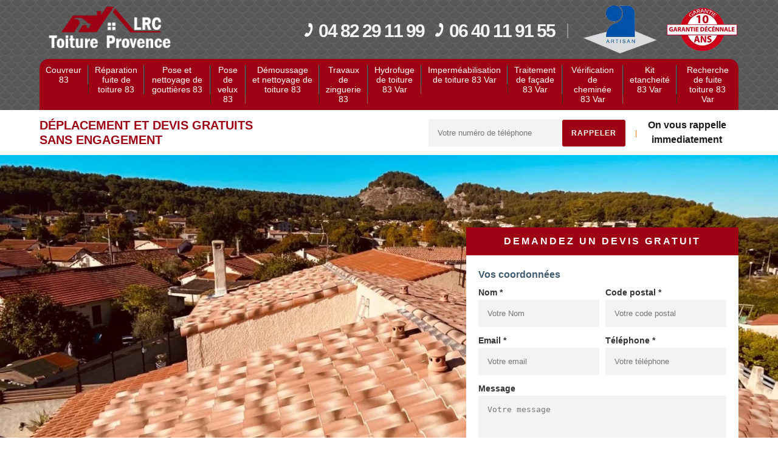

--- FILE ---
content_type: text/html; charset=UTF-8
request_url: https://www.travaux-toiture-83.fr/artisan-couvreur-la-seyne-sur-mer-83500
body_size: 6015
content:
<!DOCTYPE html><html dir="ltr" lang="fr-FR"><head><meta charset="UTF-8" /><meta name=viewport content="width=device-width, initial-scale=1.0, minimum-scale=1.0 maximum-scale=1.0"><meta http-equiv="content-type" content="text/html; charset=UTF-8" ><title>Couvreur à La Seyne Sur Mer 83500 tél: 04.82.29.11.99</title><meta name="description" content="Artisan couvreur à La Seyne Sur Mer 83500, de père en fils depuis plus de 70 ans nous intervenons sur l'ensemble de vos travaux de couverture dans le Var devis gratuit"><link rel="canonical" href="https://www.travaux-toiture-83.fr/artisan-couvreur-la-seyne-sur-mer-83500" /><link rel="shortcut icon" href="/skins/default/images/p/favicon.ico" type="image/x-icon"><link rel="icon" href="/skins/default/images/p/favicon.ico" type="image/x-icon"><link href="/skins/default/css/style.css?v=20251212" rel="stylesheet" type="text/css"/><link rel="preconnect" href="https://www.googletagmanager.com"><link rel="preconnect" href="https://nominatim.openstreetmap.org"><script type="application/ld+json">{
    "@context": "http://schema.org",
    "@type": "LocalBusiness",
    "name": "LRC Toiture",
    "url": "https://www.travaux-toiture-83.fr",
    "telephone": "04 82 29 11 99",
    "mobile": "06 40 11 91 55",
    "email": "lamberger.levi@icloud.com",
    "address": {
        "@type": "PostalAddress",
        "streetAddress": "471 avenue de Madrid zone activit\u00e9 du parc de Signes ",
        "addressLocality": "Signes",
        "postalCode": "83870",
        "addressCountry": "FR"
    }
}</script></head><body class="Desktop ville"><header class="navbar"><div id="top"><div class="container"><a href="/" title="logo-Couvreur-83-lrc-toiture" class="logo"><img loading="lazy" src="/skins/default/images/p/Logo-lrc-toiture.png" alt="Couvreur-lrc-toiture"/></a><div class="right-btn"><div class="tel-top"><a href="tel:0482291199"><span class="tel"><svg version="1.1" xmlns="http://www.w3.org/2000/svg" width="25" height="32" viewBox="0 0 25 32"><path xmlns="http://www.w3.org/2000/svg" d="M25.167 22.142c0 0.643-0.286 1.895-0.554 2.485-0.375 0.876-1.376 1.448-2.181 1.895-1.055 0.572-2.127 0.912-3.325 0.912-1.662 0-3.164-0.679-4.683-1.233-1.090-0.393-2.145-0.876-3.128-1.484-3.039-1.877-6.703-5.541-8.58-8.58-0.608-0.983-1.090-2.038-1.484-3.128-0.554-1.519-1.233-3.021-1.233-4.683 0-1.198 0.34-2.27 0.912-3.325 0.447-0.804 1.019-1.805 1.895-2.181 0.59-0.268 1.841-0.554 2.485-0.554 0.125 0 0.25 0 0.375 0.054 0.375 0.125 0.769 1.001 0.947 1.358 0.572 1.019 1.126 2.056 1.716 3.057 0.286 0.465 0.822 1.037 0.822 1.591 0 1.090-3.235 2.681-3.235 3.646 0 0.483 0.447 1.108 0.697 1.537 1.805 3.253 4.058 5.505 7.311 7.311 0.429 0.25 1.055 0.697 1.537 0.697 0.965 0 2.556-3.235 3.646-3.235 0.554 0 1.126 0.536 1.591 0.822 1.001 0.59 2.038 1.144 3.057 1.716 0.358 0.179 1.233 0.572 1.358 0.947 0.054 0.125 0.054 0.25 0.054 0.375z"></path></svg> 04 82 29 11 99</span></a><a href="tel:0640119155"><span class="tel"><svg version="1.1" xmlns="http://www.w3.org/2000/svg" width="25" height="32" viewBox="0 0 25 32"><path xmlns="http://www.w3.org/2000/svg" d="M25.167 22.142c0 0.643-0.286 1.895-0.554 2.485-0.375 0.876-1.376 1.448-2.181 1.895-1.055 0.572-2.127 0.912-3.325 0.912-1.662 0-3.164-0.679-4.683-1.233-1.090-0.393-2.145-0.876-3.128-1.484-3.039-1.877-6.703-5.541-8.58-8.58-0.608-0.983-1.090-2.038-1.484-3.128-0.554-1.519-1.233-3.021-1.233-4.683 0-1.198 0.34-2.27 0.912-3.325 0.447-0.804 1.019-1.805 1.895-2.181 0.59-0.268 1.841-0.554 2.485-0.554 0.125 0 0.25 0 0.375 0.054 0.375 0.125 0.769 1.001 0.947 1.358 0.572 1.019 1.126 2.056 1.716 3.057 0.286 0.465 0.822 1.037 0.822 1.591 0 1.090-3.235 2.681-3.235 3.646 0 0.483 0.447 1.108 0.697 1.537 1.805 3.253 4.058 5.505 7.311 7.311 0.429 0.25 1.055 0.697 1.537 0.697 0.965 0 2.556-3.235 3.646-3.235 0.554 0 1.126 0.536 1.591 0.822 1.001 0.59 2.038 1.144 3.057 1.716 0.358 0.179 1.233 0.572 1.358 0.947 0.054 0.125 0.054 0.25 0.054 0.375z"></path></svg> 06 40 11 91 55</span></a></div><div class="logo-top"><img loading="lazy" src="/skins/default/images/img/logo_artisan.webp" alt="Artisan"><img loading="lazy" src="/skins/default/images/img/decennale.webp" alt="Garantie decennale" id="gdecennale"></div></div></div></div><div id="middle"><div class="container"><nav class="nav"><ul class="nav-list"><li class="nav-item"><a href="/">Couvreur 83</a></li><li class="nav-item"><a href="reparation-fuite-toiture-var-83">Réparation fuite de toiture 83</a></li><li class="nav-item"><a href="installation-nettoyage-gouttieres-var-83">Pose et nettoyage de gouttières 83</a></li><li class="nav-item"><a href="installation-pose-velux-var-83">Pose de velux 83 </a></li><li class="nav-item"><a href="demoussage-nettoyage-toiture-var-83">Démoussage et nettoyage de toiture 83</a></li><li class="nav-item"><a href="travaux-zinguerie-var-83">Travaux de zinguerie 83</a></li><li class="nav-item"><a href="hydrofuge-toiture-var-83">Hydrofuge de toiture 83 Var</a></li><li class="nav-item"><a href="impermeabilisation-toiture-var-83">Imperméabilisation de toiture 83 Var</a></li><li class="nav-item"><a href="traitement-facade-var-83">Traitement de façade 83 Var</a></li><li class="nav-item"><a href="verification-cheminee-var-83">Vérification de cheminée 83 Var</a></li><li class="nav-item"><a href="kit-etancheite-var-83">Kit etancheité 83 Var</a></li><li class="nav-item"><a href="recherche-fuite-toiture-var-83">Recherche de fuite toiture 83 Var</a></li></ul></nav></div></div><div class="bot"><div class="container"><div class="row"><div class="col-md-6"><p class="devis-deplacement">Déplacement  et devis gratuits <br>sans engagement</p></div><div class="col-md-6 mr"><form action="/message.php" method="post" id="rappel_immediat"><input type="text" name="mail" id="mail2" value="" style=""><input type="hidden" name="type" value="rappel"><input type="text" name="numtel" required="" placeholder="Votre numéro de téléphone" class="input-form"><input type="submit" name="OK" value="rappeler" class="btn btn-contact"></form><p class="rappel-titre">On vous rappelle immediatement</p></div></div></div></div></header><main><div class="wrapper"><div class="banner" style="background: url('/skins/default/images/p/couvreur-83.webp');"><div class="container"><div class="text-slider"><div class="header-btn"><a href="/realisations" class="btn-rea">nos realisations</a><a href="/contact" class="btn-rea">contact</a></div><div class="right-devis">
    <div class="h3">Demandez un devis gratuit</div>
    <form action="/message.php" method="post" id="contact-form">
        <input type="text" name="mail" id="mail" value="">
        <legend class="legend">Vos coordonnées</legend>
        <div class="inline-block">
            <div>
                <label>Nom *</label>
                <input type="text" name="nom" class="input-form" placeholder="Votre Nom" required>
            </div>
            <div>
                <label>Code postal *</label>
                <input type="text" name="cp" class="input-form" placeholder="Votre code postal" required>
            </div>
        </div>
        <div class="inline-block">
            <div>
                <label>Email *</label>
                <input type="text" name="email" class="input-form" placeholder="Votre email" required>
            </div>
            <div>
                <label>Téléphone *</label>
                <input type="text" name="telephone" class="input-form" placeholder="Votre téléphone" required>
            </div>
        </div>
        <label>Message</label>
        <textarea name="message" class="input-form" placeholder="Votre message" required></textarea>
        <div class="footer-form clearfix">
            <span>(*) Champs obligatoire</span>
            <input type="submit" value="Valider" class="btn btn-contact">
        </div>
    </form>
</div></div></div></div></div><div class="contenu"><div class="container"><div class="Block Block0"><div class="ImgLeft"><img loading="lazy" loading="lazy" src="/photos/694178-couvreur-lrc-toiture-1.jpg" alt="couvreur"></div><div class="article-block"><h1>Couvreur La Seyne Sur Mer 83500 avec garantie décénnale </h1><h2>Couvreur LRC Toiture : des réalisations sur mesure</h2><p>L’entreprise de couvreur LRC Toiture à La Seyne Sur Mer fournit des prestations toiture de qualité dans tout le 83500. Couvreur à La Seyne Sur Mer effectue un travail bien soigné et veille à respecter les délais d’exécution du chantier. Vous pouvez demander conseil à couvreur 83500, si besoin est. Quelle que soit la nature de votre projet toiture, couvreur à La Seyne Sur Mer peut s’en charger. Lors de chaque intervention, couvreur à La Seyne Sur Mer  travaille dans un total respect des règlementations en vigueur ainsi que des normes de sécurité. Comptez sur couvreur LRC Toiture pour répondre à vos demandes en toiture à La Seyne Sur Mer.</p></div></div><div class="Block Block1"><div class="ImgFull"><img loading="lazy" loading="lazy" src="/photos/694178-couvreur-lrc-toiture-2.jpg" alt="couvreur "></div><div class="article-block"><h2>Pose de velux 83500</h2><p>Couvreur à La Seyne Sur Mer est doté du savoir-faire et de l’équipement nécessaire pour rendre vos combles lumineux et agréable à vivre. L’entreprise de couvreur LRC Toiture sise à La Seyne Sur Mer dispose d’artisans qualifiés pour la pose de vos velux en neuf comme en rénovation. Couvreur à La Seyne Sur Mer sélectionne les plus grandes marques du secteur de la fenêtre de toit et vous assure ainsi une qualité d'isolation de finition et une longévité à toute épreuve. Qui de mieux que votre couvreur zingueur à La Seyne Sur Mer pour installer votre fenêtre de toit dans tout le 83500. </p></div></div><div class="Block Block2"><div class="ImgFull"><img loading="lazy" loading="lazy" src="/photos/694178-couvreur-lrc-toiture-3.jpg" alt="couvreur "></div><div class="article-block"><h2>Les travaux d'isolation pour les toits des maisons à La Seyne Sur Mer</h2><p>Les travaux que les propriétaires des maisons doivent effectuer peuvent consister à l'isolation de la toiture. En fait, il est nécessaire de faire des travaux d'isolation thermique. Dans ce cas, des matériaux isolants sous la toiture sont à mettre en place pour l'amélioration de l'efficacité énergétique et pour la réduction des pertes de chaleur. Des travaux d'isolation acoustique sont aussi à effectuer. LRC Toiture est un artisan couvreur qui peut s'occuper des opérations et il établit un devis gratuit et sans engagement.
</p></div></div><div class="Block Block3"><div class="ImgFull"><img loading="lazy" loading="lazy" src="/photos/694178-couvreur-lrc-toiture-4.jpg" alt="couvreur "></div><div class="article-block"><h2>Les travaux de rénovation de la toiture à La Seyne Sur Mer dans le 83500 et ses environs </h2><p>Les structures qui subissent continuellement les nombreuses agressions issues des intempéries peuvent présenter des dégradations. C'est notamment le cas des toits des maisons. Ainsi, il est nécessaire de faire des travaux de rénovation. Ces interventions sont à faire si les réparations ne peuvent apporter des solutions. LRC Toiture est un artisan couvreur qui peut effectuer les opérations. Il établit un devis qui est totalement gratuit et sans engagement. Pour les renseignements complémentaires, il suffit de le téléphoner directement.
</p></div></div><div class="Block Block4"><div class="ImgFull"><img loading="lazy" loading="lazy" src="/photos/694178-couvreur-lrc-toiture-5.jpg" alt="couvreur "></div><div class="article-block"><h2>Rénovation toiture à La Seyne Sur Mer</h2><p>En tant que couvreur professionnel, l’entreprise de toiture LRC Toiture à La Seyne Sur Mer se spécialise également en rénovation de couverture. N’hésitez pas à contacter couvreur 83500 si vous prévoyez de rénover votre toit, qu’il s’agisse de rénovation partielle ou de rénovation complète. Couvreur à La Seyne Sur Mer réalisera un diagnostic de l’état de votre toit pour voir s’il faut renforcer ou remplacer vos revêtements et les éléments de votre toit. Couvreur à La Seyne Sur Mer et toute son équipe dans le 83500 peuvent intervenir sur toutes sortes de bâtiment pour fournir leurs prestations rénovation toiture de qualité.</p></div></div><div class="Block Block5"><div class="ImgFull"><img loading="lazy" loading="lazy" src="/photos/694178-couvreur-lrc-toiture-6.jpg" alt="couvreur "></div><div class="article-block"><h2>Travaux de zinguerie à La Seyne Sur Mer</h2><p>Artisan LRC Toiture à La Seyne Sur Mer est un couvreur zingueur dynamique de plusieurs années d'expérience en travaux de zinguerie. Son expérience lui permet de vous proposer des conseils avisés afin de vous apporter un travail sur mesure. Quel que soit l'envergure de votre projet, zingueur à La Seyne Sur Mer garantit un résultat soigné qui répondra au mieux à vos goûts tout en mettant en valeur vos zingueries par un choix de matériaux original et adéquat. Zingueur à La Seyne Sur Mer est en mesure de s’attaquer à toutes les tailles de chantier, du plus petit au plus impressionnant. </p></div></div><div class="Block Block6"><div class="ImgFull"><img loading="lazy" loading="lazy" src="/photos/694178-couvreur-lrc-toiture-7.jpg" alt="couvreur "></div><div class="article-block"><h2>Réfection toiture à La Seyne Sur Mer</h2><p>La réfection de toit est un service que l’entreprise de couvreur LRC Toiture à La Seyne Sur Mer vous propose. En effet, si une simple réparation ne suffit pas pour remédier à vos problèmes de toit, couvreur à La Seyne Sur Mer se met à votre profit pour refaire totalement ou partiellement votre toiture. Afin d’assurer l’étanchéité de votre toiture, couvreur 83500 se chargera de la réfection de vos isolants de toit ainsi que de vos matériaux de couverture en effectuant l’installation de ceux-ci. Les interventions de couvreur à La Seyne Sur Mer se font dans les règles de l’art.</p></div></div><div class="Block Block7"><div class="ImgFull"><img loading="lazy" loading="lazy" src="/photos/694178-couvreur-lrc-toiture-8.jpg" alt="couvreur "></div><div class="article-block"><h2>Isolation toitures à La Seyne Sur Mer</h2><p>Couvreur à La Seyne Sur Mer dispose de techniciens qualifiés à même de mettre en place une excellente isolation afin que vous bénéficiiez d’une température agréable toute l’année. Les techniques d'isolation de votre habitation par couvreur à La Seyne Sur Mer seront différentes selon que les combles sont perdus aménageables ou habitables. Spécialiste de la toiture, l’entreprise de toiture LRC Toiture à La Seyne Sur Mer intervient également dans les travaux d’isolation de toit et des combles dans le 83500. En plus de vous garantir un confort thermique en été comme en hiver, l’isolation permet aussi de faire de l’économie d’énergie.</p></div></div><div class="Block Block8"><div class="ImgFull"><img loading="lazy" loading="lazy" src="/photos/694178-couvreur-lrc-toiture-9.jpg" alt="couvreur "></div><div class="article-block"><h2>Couvreur LRC Toiture : l’expert en toiture à La Seyne Sur Mer</h2><p>Compter sur l’entreprise de toiture LRC Toiture à La Seyne Sur Mer si vous êtes en quête d’un bon couvreur près de chez vous. Couvreur à La Seyne Sur Mer peut répondre à vos attentes et à vos besoins en réalisant des travaux toiture sur mesure. Toutes les prestations de couvreur à La Seyne Sur Mer sont adressées aux particuliers et aux professionnels dans tout le 83500 et ses environs. Les travaux réalisés par le soin de couvreur LRC Toiture se font dans les règles de l’art. En tant que professionnel, couvreur à La Seyne Sur Mer peut intervenir sur n’importe quel type de toit.</p></div></div><div class="Block Block9"><div class="ImgFull"><img loading="lazy" loading="lazy" src="/photos/694178-couvreur-lrc-toiture-10.jpg" alt="couvreur "></div><div class="article-block"><h2>Artisan LRC Toiture : une équipe de couvreur passionné</h2><p>Pour réaliser vos travaux toiture dans le 83500, l’entreprise LRC Toiture à La Seyne Sur Mer met à votre profit les compétences et le savoir-faire de ses artisans couvreurs. Les couvreurs chez artisan à La Seyne Sur Mer sont de vrais spécialistes qui effectuent leurs tâches avec passion. Ils sont en mesure de s’adapter à toutes les situations, qu’il s’agisse de gros ou de petits travaux de toiture. Couvreur à La Seyne Sur Mer respecte les normes de sécurité lors de ses interventions. Il applique les bonnes méthodes et s’évertue à fournir des prestations de qualité ainsi que des résultats fiables. </p></div></div></div></div><div id="temoignages"><div class="container"><div class="h3"><span>Les avis clients</span>Ils ont fait le bon choix pourquoi pas vous ?</div><div class="slider_block_"></div><div class="btn_avis"><a href="/temoignages" target="_blank" class="btn-custom btn-avis">Lire nos avis</a></div></div></div><div class="partenaires"><div class="container"><p class="titre-part">Nos partenaires</p><div class="logo-part"><img loading="lazy" src="/skins/default/images/logo-velux.webp" alt="logo velux"><img loading="lazy" src="/skins/default/images/logo-riviere.webp" alt="logo riviere"><img loading="lazy" src="/skins/default/images/chausson.webp" alt="chausson"><img loading="lazy" src="/skins/default/images/union-materiaux.webp" alt="union des matériaux"><img loading="lazy" src="/skins/default/images/plateforme-batiment.webp" alt="La plateforme bâtiment"><img loading="lazy" src="/skins/default/images/point-p.webp" alt="point P"><img loading="lazy" src="/skins/default/images/sika.webp" alt="sika"></div></div></div><div class="realisation"><div class="container"><div class="mainleft Services"><div class="Titre"><b>Autres services</b></div><div class="Liens"><a href="/traitement-facade-la-seyne-sur-mer-83500">Traitement de façade La Seyne Sur Mer 83500</a><a href="/impermeabilisation-toiture-la-seyne-sur-mer-83500">Imperméabilisation de toiture La Seyne Sur Mer 83500</a><a href="/hydrofuge-toiture-la-seyne-sur-mer-83500">Hydrofuge de toiture La Seyne Sur Mer 83500</a><a href="/reparation-fuite-toiture-la-seyne-sur-mer-83500">Réparation fuite de toiture La Seyne Sur Mer 83500</a><a href="/installation-nettoyage-gouttieres-la-seyne-sur-mer-83500">Pose et nettoyage de gouttières La Seyne Sur Mer 83500</a><a href="/installation-pose-velux-la-seyne-sur-mer-83500">Pose de velux La Seyne Sur Mer 83500</a><a href="/demoussage-nettoyage-toiture-la-seyne-sur-mer-83500">Démoussage et nettoyage de toiture La Seyne Sur Mer 83500</a><a href="/travaux-zinguerie-la-seyne-sur-mer-83500">Travaux de zinguerie La Seyne Sur Mer 83500</a><a href="/recherche-fuite-toiture-la-seyne-sur-mer-83500">Recherche de fuite toiture La Seyne Sur Mer 83500</a><a href="/kit-etancheite-la-seyne-sur-mer-83500">Kit etancheité La Seyne Sur Mer 83500</a><a href="/verification-cheminee-la-seyne-sur-mer-83500">Vérification de cheminée La Seyne Sur Mer 83500</a></div></div></div></div></div></div></main><footer class="footer"><div class="container"><p class="copyright">© 2025 - 2026 LRC Toiture &nbsp;|&nbsp;<a href="/mentions-legales">Mentions légales</a></p></div></footer></body>
<script src="/js/jquery-3.6.0.min.js"></script>
<script src="/js/scripts.js"></script>
<script src="/skins/default/js/slick.min.js"></script>


<script type="text/javascript">		
	var Support = 'Desktop';
	$(document).ready(function(){
						initAnalytics('_');
						// Js lancés une fois la page chargée
			
			//Menu
			$('.nav-mobile').click(function(){ $('.nav-list').toggle(); });
			$('.logo-part').slick({
		        arrows:false,
		        dots: false,
		        speed: 1000,
		        slidesToShow: 5,
		        slidesToScroll: 1,
		        autoplay: true,
		        autoplaySpeed: 4000,
		        pauseOnHover:false,
		        variableWidth: true,
		        responsive: [
		          {
		            breakpoint: 500,
		            settings: {
		              slidesToShow: 1,
		              dots: false,
		            }
		          }
		        ]
		     });

			$('#slider').slick({
				dots:false,
				infinite:true,
				autoplaySpeed:4000,
				speed:500,
				fade:true,
				cssEase:'linear',
				arrows:false,
				autoplay:true,
				pauseOnHover: false,
			});
			$('.slider_block_').slick({
            speed: 800,
            slidesToShow: 3,
            slidesToScroll: 1,
            autoplay: true,
            autoplaySpeed: 3000,
            adaptiveHeight:true,
            responsive: [
                {
                  breakpoint: 991,
                  settings: {
                    slidesToShow: 2
                  }
                },
                {
                  breakpoint: 767,
                  settings: {
                    slidesToShow: 1
                  }
                }
            ]
        });

	});
</script>
</html>


--- FILE ---
content_type: text/html; charset=UTF-8
request_url: https://www.travaux-toiture-83.fr/ajax.php
body_size: 119
content:
{"code_google_tags":"","code_analytics":"UA-132376244-32","RGPD":null,"dbg":["Erreur  n'est pas reconnu."]}

--- FILE ---
content_type: text/css
request_url: https://www.travaux-toiture-83.fr/skins/default/css/style.css?v=20251212
body_size: 8496
content:

/* Slick style */
.slick-slider         { position:relative; display:block; -moz-box-sizing:border-box; box-sizing:border-box; -webkit-user-select:none; -moz-user-select:none; -ms-user-select:none; user-select:none; -webkit-touch-callout:none; -khtml-user-select:none; -ms-touch-action:pan-y; touch-action:pan-y; -webkit-tap-highlight-color:transparent;}
.slick-list           { position:relative; display:block; overflow:hidden; margin:0; padding:0;}
.slick-list:focus       { outline:none;}
.slick-list.dragging      { cursor:pointer; cursor:hand;}
.slick-slider .slick-track,
.slick-slider .slick-list   { -webkit-transform:translate3d(0 0,0); -moz-transform:translate3d(0,0,0); -ms-transform:translate3d(0,0,0); -o-transform:translate3d(0,0,0); transform:translate3d(0,0,0);}
.slick-track          { position:relative; top:0; left:0; display:block;}
.slick-track:before, 
.slick-track:after        { display:table; content: '';}
.slick-track:after        { clear:both;}
.slick-loading .slick-track   { visibility:hidden;}
.slick-slide          { display:none; float:left; height:100%; min-height:1px;}
[dir='rtl'] .slick-slide    { float:right;}
.slick-slide img        { display:block;}
.slick-slide.slick-loading img  { display:none;}
.slick-slide.dragging img   { pointer-events:none;}
.slick-initialized .slick-slide { display:block;}
.slick-loading .slick-slide   { visibility:hidden;}
.slick-vertical .slick-slide  { display:block; height:auto; border:1px solid transparent;}

.slick-dots           { width:100%; height:15px; position:relative; bottom:0; left:0; text-align:center; padding:0; margin: 0 line-height:0; z-index:50;}
.slick-dots li        { display:inline-block; height:15px; margin:0 10px;}
.slick-dots button    { display:block; width:14px; height:14px; text-indent:-9999px; background:none; padding:0; border:1px solid #bbb; cursor:pointer; background: #fff; }
.slick-active button  { background:#3d3c3f; border-color:#3d3c3f;}

.slick-prev         { width:40px; height:70px; background:url(images/arrow-left.svg) 100% 50% no-repeat; position:absolute; left:0; top:50%; z-index:50; cursor:pointer; text-indent:-9999px; border:0; padding:0; margin-top:-35px;}
.slick-next         { width:50px; height:70px; background:url(images/arrow-right.svg) 0 50% no-repeat; position:absolute; right:0; top:50%; z-index:50; cursor:pointer; text-indent:-9999px; border:0; padding:0; margin-top:-35px;}
/* End slick style */


/** ============================================= **/
               /*styles*/
/** ============================================= **/
* {
  -webkit-box-sizing: border-box;
    -moz-box-sizing: border-box;
          box-sizing: border-box;
}
*:before,
*:after {
  -webkit-box-sizing: border-box;
    -moz-box-sizing: border-box;
          box-sizing: border-box;
}
html {
  -webkit-text-size-adjust: 100%;
      -ms-text-size-adjust: 100%;
}
body {
  
  font-weight: 400;
  font-size: 16px;
  line-height: 150%;
  color: #333;
  background-color: #fff;
  margin: 0;
  font-family: sans-serif;
}
body:after {
  content:'';
  height: 100%;
  top: 0;
  width: 100%;
  z-index: -1;
}
a,
a:hover,
a:focus {
  text-decoration: none;
}
a:hover,
a:focus {
  /*opacity: .8;*/
}
a:focus,
button:focus {
  outline: 0 !important;
}
img {
  vertical-align: middle;
  border: 0;
  max-width: 100%;
}
b,
strong{
  font-weight: 800;
}
h1,
h2,
h3,
.h3 {
	font-weight: bold;
  line-height: 100%;
  color: #000;
}
h1{
  font-size: 30px;
}
h2{
  font-size: 24px;
}
.Mobile h2{
  font-size: 24px;
}
.container {
  padding-right: 10px;
  padding-left: 10px;
  margin-right: auto;
  margin-left: auto;
  position: relative;
}
.container{
  max-width: 1170px;
}
.row {
  margin-right: -10px;
  margin-left: -10px;
}
.clearfix:before,
.clearfix:after,
.container:before,
.container:after,
.row:before,
.row:after {
  display: table;
  content: "";
}
.clearfix:after,
.container:after,
.row:after {
  clear: both;
}

.col-sm-1, .col-md-1, .col-sm-2, .col-md-2, .col-sm-3, .col-md-3, .col-sm-4, .col-md-4, .col-sm-5, .col-md-5, .col-sm-6, .col-md-6, .col-sm-7, .col-md-7, .col-sm-8, .col-md-8, .col-sm-9, .col-md-9, .col-sm-10, .col-md-10, .col-sm-11, .col-md-11, .col-sm-12, .col-md-12 {
  position: relative;
  min-height: 1px;
  padding-right: 10px;
  padding-left: 10px;
}
@media (min-width: 768px) {
  .col-sm-1, .col-sm-2, .col-sm-3, .col-sm-4, .col-sm-5, .col-sm-6, .col-sm-7, .col-sm-8, .col-sm-9, .col-sm-10, .col-sm-11, .col-sm-12 {
    float: left;
  }
  .col-sm-12 {
    width: 100%;
  }
  .col-sm-11 {
    width: 91.66666667%;
  }
  .col-sm-10 {
    width: 83.33333333%;
  }
  .col-sm-9 {
    width: 75%;
  }
  .col-sm-8 {
    width: 66.66666667%;
  }
  .col-sm-7 {
    width: 58.33333333%;
  }
  .col-sm-6 {
    width: 50%;
  }
  .col-sm-5 {
    width: 41.66666667%;
  }
  .col-sm-4 {
    width: 33.33333333%;
  }
  .col-sm-3 {
    width: 25%;
  }
  .col-sm-2 {
    width: 16.66666667%;
  }
  .col-sm-1 {
    width: 8.33333333%;
  }
  .col-sm-pull-12 {
    right: 100%;
  }
  .col-sm-pull-11 {
    right: 91.66666667%;
  }
  .col-sm-pull-10 {
    right: 83.33333333%;
  }
  .col-sm-pull-9 {
    right: 75%;
  }
  .col-sm-pull-8 {
    right: 66.66666667%;
  }
  .col-sm-pull-7 {
    right: 58.33333333%;
  }
  .col-sm-pull-6 {
    right: 50%;
  }
  .col-sm-pull-5 {
    right: 41.66666667%;
  }
  .col-sm-pull-4 {
    right: 33.33333333%;
  }
  .col-sm-pull-3 {
    right: 25%;
  }
  .col-sm-pull-2 {
    right: 16.66666667%;
  }
  .col-sm-pull-1 {
    right: 8.33333333%;
  }
  .col-sm-pull-0 {
    right: auto;
  }
  .col-sm-push-12 {
    left: 100%;
  }
  .col-sm-push-11 {
    left: 91.66666667%;
  }
  .col-sm-push-10 {
    left: 83.33333333%;
  }
  .col-sm-push-9 {
    left: 75%;
  }
  .col-sm-push-8 {
    left: 66.66666667%;
  }
  .col-sm-push-7 {
    left: 58.33333333%;
  }
  .col-sm-push-6 {
    left: 50%;
  }
  .col-sm-push-5 {
    left: 41.66666667%;
  }
  .col-sm-push-4 {
    left: 33.33333333%;
  }
  .col-sm-push-3 {
    left: 25%;
  }
  .col-sm-push-2 {
    left: 16.66666667%;
  }
  .col-sm-push-1 {
    left: 8.33333333%;
  }
  .col-sm-push-0 {
    left: auto;
  }
  .col-sm-offset-12 {
    margin-left: 100%;
  }
  .col-sm-offset-11 {
    margin-left: 91.66666667%;
  }
  .col-sm-offset-10 {
    margin-left: 83.33333333%;
  }
  .col-sm-offset-9 {
    margin-left: 75%;
  }
  .col-sm-offset-8 {
    margin-left: 66.66666667%;
  }
  .col-sm-offset-7 {
    margin-left: 58.33333333%;
  }
  .col-sm-offset-6 {
    margin-left: 50%;
  }
  .col-sm-offset-5 {
    margin-left: 41.66666667%;
  }
  .col-sm-offset-4 {
    margin-left: 33.33333333%;
  }
  .col-sm-offset-3 {
    margin-left: 25%;
  }
  .col-sm-offset-2 {
    margin-left: 16.66666667%;
  }
  .col-sm-offset-1 {
    margin-left: 8.33333333%;
  }
  .col-sm-offset-0 {
    margin-left: 0;
  }
}
@media (min-width: 992px) {
  .col-md-1, .col-md-2, .col-md-3, .col-md-4, .col-md-5, .col-md-6, .col-md-7, .col-md-8, .col-md-9, .col-md-10, .col-md-11, .col-md-12 {
    float: left;
  }
  .col-md-12 {
    width: 100%;
  }
  .col-md-11 {
    width: 91.66666667%;
  }
  .col-md-10 {
    width: 83.33333333%;
  }
  .col-md-9 {
    width: 75%;
  }
  .col-md-8 {
    width: 66.66666667%;
  }
  .col-md-7 {
    width: 58.33333333%;
  }
  .col-md-6 {
    width: 50%;
  }
  .col-md-5 {
    width: 41.66666667%;
  }
  .col-md-4 {
    width: 33.33333333%;
  }
  .col-md-3 {
    width: 25%;
  }
  .col-md-2 {
    width: 16.66666667%;
  }
  .col-md-1 {
    width: 8.33333333%;
  }
  .col-md-pull-12 {
    right: 100%;
  }
  .col-md-pull-11 {
    right: 91.66666667%;
  }
  .col-md-pull-10 {
    right: 83.33333333%;
  }
  .col-md-pull-9 {
    right: 75%;
  }
  .col-md-pull-8 {
    right: 66.66666667%;
  }
  .col-md-pull-7 {
    right: 58.33333333%;
  }
  .col-md-pull-6 {
    right: 50%;
  }
  .col-md-pull-5 {
    right: 41.66666667%;
  }
  .col-md-pull-4 {
    right: 33.33333333%;
  }
  .col-md-pull-3 {
    right: 25%;
  }
  .col-md-pull-2 {
    right: 16.66666667%;
  }
  .col-md-pull-1 {
    right: 8.33333333%;
  }
  .col-md-pull-0 {
    right: auto;
  }
  .col-md-push-12 {
    left: 100%;
  }
  .col-md-push-11 {
    left: 91.66666667%;
  }
  .col-md-push-10 {
    left: 83.33333333%;
  }
  .col-md-push-9 {
    left: 75%;
  }
  .col-md-push-8 {
    left: 66.66666667%;
  }
  .col-md-push-7 {
    left: 58.33333333%;
  }
  .col-md-push-6 {
    left: 50%;
  }
  .col-md-push-5 {
    left: 41.66666667%;
  }
  .col-md-push-4 {
    left: 33.33333333%;
  }
  .col-md-push-3 {
    left: 25%;
  }
  .col-md-push-2 {
    left: 16.66666667%;
  }
  .col-md-push-1 {
    left: 8.33333333%;
  }
  .col-md-push-0 {
    left: auto;
  }
  .col-md-offset-12 {
    margin-left: 100%;
  }
  .col-md-offset-11 {
    margin-left: 91.66666667%;
  }
  .col-md-offset-10 {
    margin-left: 83.33333333%;
  }
  .col-md-offset-9 {
    margin-left: 75%;
  }
  .col-md-offset-8 {
    margin-left: 66.66666667%;
  }
  .col-md-offset-7 {
    margin-left: 58.33333333%;
  }
  .col-md-offset-6 {
    margin-left: 50%;
  }
  .col-md-offset-5 {
    margin-left: 41.66666667%;
  }
  .col-md-offset-4 {
    margin-left: 33.33333333%;
  }
  .col-md-offset-3 {
    margin-left: 25%;
  }
  .col-md-offset-2 {
    margin-left: 16.66666667%;
  }
  .col-md-offset-1 {
    margin-left: 8.33333333%;
  }
  .col-md-offset-0 {
    margin-left: 0;
  }
}
/* Header */
#top,
#middle {
  background-color: #696868;
  position: relative;
}
.Mobile #top,
.Tablet #top {
  position: fixed;
  z-index: 999;
  width: 100%;
  top: 0;
  left: 0;
}
.Mobile.temoignages #top {
  position: relative;
}
#top:before,
#middle:before {
	content: "";
  background-image: url(../images/img/black-scales.png);
  top:0;
  position: absolute;
  height: 100%;
  left: 0;
  opacity: .7;
  width: 100%;
}
.navbar {
    text-align: center;
}
.logo{
    color: white;
    float: left;
    text-align: left;
    text-transform: uppercase;
    font-size: 14px;
    letter-spacing: 4px;
    margin-top: 5px;
    padding: 0 10px;
}
.logo img {
    height: 82px;
    width: 213px;
    object-fit: contain;
}
.Mobile .logo,
.Tablet .logo{
  padding-left: 5px;
  position: relative;
  margin-bottom: 15px;
  z-index: 1000 !important;
}
.logo span{
    font-size: 36px;
    text-transform: uppercase;
    font-weight: 300;
    display: block;
    margin-bottom: 5px;
    letter-spacing: normal;
}
.logo em{
    font-style: normal;
    font-weight: 800;
    color: #79acd2;
    letter-spacing: -3px;
}
.right-btn {
  float: right;
  margin-top: 5px;
}
.right-btn .btn {
  padding: 10px 35px !important;
  font-size: 14px !important;
  margin: 0;
  margin-left: 10px;
}
.logo-top img {
    max-width: 100%;
    width: 120px;
    margin-left: 15px;
    height: 87px;
    object-fit: contain;
}
.Mobile .logo-top,
.Tablet .logo-top{
  background: #d0e2ef;
  padding: 1rem 0;
  padding-left: 0;
  display: block;
  text-align: center;
}
.Mobile .logo-top img,
.Tablet .logo-top img{
  margin:0 15px;
}
.Mobile .right-btn,
.Tablet .right-btn {
    float: none;
    text-align: center;
    margin: 15px -10px 0;
    clear: both;
    background: #9d0113;
}
.Tablet .right-btn .btn{
  padding: 10px 13px !important;
}
.Mobile .right-btn .btn {
  padding: 10px !important;
  margin: 0 5px;
  width: 47%;
  vertical-align: middle;
}

.tel-top, .logo-top {
  display: inline-block;
  vertical-align: middle;
}
.tel-top{
  border-right: 2px solid #949393;
  margin-top: 5px;
  padding-right: 20px;
}
.tel-top svg {
  display: inline-block;
    fill: white;
    vertical-align: middle;
    width: 20px;
    height: 24px;
    margin-top: -9px;
    transform: rotate(245deg);
}
.Mobile .tel-top,
.Tablet .tel-top{
  border-right:none;
  padding-bottom: 15px;
  margin-top: 15px;
  padding-right: 0;
}
.Mobile .tel-top a,
.Tablet .tel-top a {
    color: #fff;
    font-weight: 700;
    font-size: 20px;
    margin: 15px 7px;
}
.logo-top{
  padding-left: 10px;
}
.tel {
  font-size: 30px;
  display: inline-block;
  vertical-align: middle;
  margin-left: 15px;
  letter-spacing: -2px;
  font-weight: bold;
  color: #f3f3f3;
}
.tel .icon {
  margin-right: 10px;
  font-weight: 300 !important;
  font-size: 26px;
}

.Mobile .tel-top .icon,
.Tablet .tel-top .icon {
  margin-right: 10px;
}

/* Navigation */
.bot {
  text-align: left;
}
.Mobile .bot,
.Tablet .bot{
  display: none;
}
.btn {
  border: 2px solid #000;
  padding: 15px 35px;
  display: inline-block;
  margin: 0 15px;
  font-size: 18px;
  text-transform: uppercase;
  letter-spacing: 1px;
}
.nav {
  margin-top: 5px;
  background: #9d0113;
  border-radius: 15px 15px 0 0;
}
.nav-list {
  margin: 0;
  padding-left: 0;
  list-style: none;
  display: flex;
}
.nav-item {
  display: table-cell;
  margin: 10px 0;
}
.nav-item > a {
  color: white;
  font-size: 14px;
  padding: 0 10px;
  text-align: center;
  display: block;
  line-height: 120%;
  border-right: 1px solid #6f6e6e;
  border-left: 1px solid #2b2929;
}
.nav-item:hover a {
    opacity: .7;
}
.nav-item.active a {
    opacity: .7;
}
.nav-item:first-child > a {
  border-left: none;
}
.nav-item:last-child > a {
  border-right: none;
}

/* Mobile navigation */
.nav-mobile {
	display:none; /* Hide from browsers that don't support media queries */
	cursor:pointer;
	position:absolute;
	top:15px;
	right:15px;
	background:#3D3D3B url(../images/bars.png) no-repeat center center;
	background-size:33px;
	height:50px;
	width:50px;
}
/* Mobile navigation, clickable area for revealing <ul> */
.nav-click {
	position:absolute;
	top:0;
	right:0;
	display:none;
	border-left:1px solid #8B2870;
	height:49px;
	width:50px;
	cursor:pointer;
}
.nav-click i {
	display:block;
	height:48px;
	width:48px;
	background:url(../img/drop.svg) no-repeat center center;
	background-size:20px;
}
.nav-click:hover {
	background-color:#6E1656;
}
.nav-rotate {
	-webkit-transform:rotate(180deg);
	-moz-transform:rotate(180deg);
	-ms-transform:rotate(180deg);
	-o-transform:rotate(180deg);
	transform:rotate(180deg);
}

@media only screen and (min-width: 320px) and (max-width: 991px) {
	.nav-mobile {
    display:block;
	}
	.nav {
		width:100%;
    margin: 0;
    position: absolute;
    right: 0;
    z-index: 20;
    border-radius: 0;
	}
	.nav-list {
		display:none;
	}
	.nav-item {
		width:100%;
		float:none;
    display: block;
	}
	.nav-item > a {
		padding:5px 0;
    border-right: none;
	}
	.nav-click {
		display:block;
	}
	.nav-mobile-open {
		border-radius:5px 5px 0 0;
		-webkit-border-radius:5px 5px 0 0;
		-moz-border-radius:5px 5px 0 0;
	}
	.nav-item:hover .nav-submenu {
		display:none;
	}
	.nav-submenu {
		position:static;
		width:100%;
	}
}

/* Rappel */
.rappel-titre {
  border: 1px solid #fff;
  color: #1b1b1b;
  padding: 5px 10px;
  width: 30%;
  font-weight: 800;
  margin: 7px 0;
  margin-left: 3%;
  position: relative;
  text-align: center;
}
.rappel-titre:before {
  content:"";
  background: url('../images/img/arrow-vert.png') no-repeat left center;
  height: 37px;
  position: absolute;;
  left: -8px;
  top: 13px;
  width: 8px;
}
.rappel-titre, 
#rappel_immediat {
  display: inline-block;
  vertical-align: middle;
}
.mr{
  text-align: right
}
.devis-deplacement {
    color: #9d0113;
    text-transform: uppercase;
    font-weight: 800;
    margin: 13px 0 0;
    font-size: 20px;
}

/* Contenu */
.contenu {
    background: #f9f9f9;
    padding: 3rem 0;
}
.Mobile .contenu,
.Tablet .contenu{
  padding-top: 0;
}
.article-wImg{
  border: 1px solid #f1f1f1;
  background: white;
  padding: 0 20px 20px;
  padding-left: 50%;
  position: relative;
}
.article-wImg:before{
  content: "";
  background: url('../images/img/img-4.jpg') no-repeat center;
  background-size: cover;
	position: absolute;
	left: 0;
	height: 100%;
	width: 360px;
}
.article-wImg p,
.article-nImg p {
	margin-bottom: 0;
}
.article-wImg h1{
  padding-top: 25px;
  margin-top: 0;
}
.article-nImg{
  background: white;
  border: 1px solid #f1f1f1;
  padding: 20px;
}
.article-nImg h2{
  margin-top: 0;
  color: #79acd2;
}
.spacer{
  margin-top: 20px;
}
.bloc-2 {
  border: 1px solid #f1f1f1;
  background: white;
  padding: 20px;
}
.salle-de-bain .bloc-2,
.rehaussement  .bloc-3{
  border: none;
  background: transparent;
  padding: 20px;
}

.bloc-2 .block-travaux .desc {
  position: absolute;
    left: -155px;
    background: rgba(245, 122, 26, .9);
    padding: 20px;
    font-size: 14px;
    color: #fff;
    top: 25px;
}

.bloc-2 .block-travaux .desc h3 {
  color: #fff; font-size: 22px;
}

.bloc1 .content .titre {
  text-align: center;
}

.bloc1 .img {
  background: url(../images/img/salle-de-bains.jpg) no-repeat center;
  height: 400px; 
}

.lavabos-et-eviers .img {
  background: url(../images/visuel/lavabos-eviers.jpg) no-repeat center;
  background-size: cover;
}

.baignoires .img {
  background: url(../images/visuel/baignoires.jpg) no-repeat center;
  background-size: cover;
}

.receveurs-douche .img {
  background: url(../images/visuel/receveur-douche.jpg) no-repeat center;
  background-size: cover;
}

.wc-toilettes .img {
  background: url(../images/visuel/wc-toilettes.jpg) no-repeat center;
  background-size: cover;
}
.ventilations .img {
  background: url(../images/visuel/ventilateur-salle-de-bain.jpg) no-repeat center;
  background-size: cover;
}
.electricite .img {
  background: url(../images/visuel/electricite-generale.jpg) no-repeat center;
  background-size: cover;
}
.chauffage-plomberie .img {
  background: url(../images/visuel/chauffage.jpg) no-repeat center;
  background-size: cover;
}
.peintures .img {
  background: url(../images/visuel/peintures.jpg) no-repeat center;
  background-size: cover;
}
.plaque-platres-carreaux .img {
  background: url(../images/visuel/carreaux-de-platre.jpg) no-repeat center;
  background-size: cover;
}
.carrelage .img {
  background: url(../images/visuel/carrelage.jpg) no-repeat center;
  background-size: cover;
}
.enduits .img {
  background: url(../images/visuel/enduits.jpg) no-repeat center;
  background-size: cover;
}

.bloc1 .white { position: relative; background-color: #fff; }

.bloc1 .texte { padding: 15px 20px; }

.big-titre {
  text-align: center;
}
.big-titre h2 {
  margin-bottom: 30px; text-transform: uppercase;
}
.big-titre h2::before { content: ""; background-color: #79acd2; width: 75px; height: 3px; display: block; margin: 0 auto 15px; }
.texte  {
  font-size: 14px;
}

.sousTitre p {
  margin: -20px auto 40px; text-align: center; color: #777; max-width: 800px; font-size: 15px;
}

.img-middle {
  height: 330px;
  background: url('../images/img/salle-de-bains.jpg') no-repeat center; background-size: cover;
  margin: 1em 0;
}

.rehaussement .img-middle {
  height: 520px;
  background: url(../images/img/rehauss-img1.jpg) no-repeat center;);
background-size: cover;
}

.al-left { text-align: left; }
.al-right { text-align: right; }

.slideServ .inn { margin: 0 10px; }

.visuel  {
  position: relative;
  padding: 15px;
  background: #fff; color: #777;
  min-height: 190px; margin-bottom: 30px; text-align: center; transition: all .5s ease;
}

.visuel:hover { -webkit-box-shadow: 0px 3px 25px 0px rgba(0,0,0,0.2); -moz-box-shadow: 0px 3px 25px 0px rgba(0,0,0,0.2); box-shadow: 0px 3px 25px 0px rgba(0,0,0,0.2); }

.visuel h3 { color: #000; text-transform: uppercase; line-height: 22px; margin: 25px 0 15px; }
.visuel h3::after { content: ""; background-color: #79acd2; width: 35px; height: 3px; display: block; margin: 5px auto 0; }
.visuel h3+p { font-size: 13px; line-height: 20px; height: 80px; overflow: hidden; margin: 0 0 30px; }
.visuel p    { margin: 0; }
.visuel a { color: #fff; transition: all .5s ease; display: block; width: 50px; height: 50px; background-color: #79acd2; text-indent: -9999px; font-size: 0; margin: auto; position: absolute; left: 0; right: 0; bottom: -25px; }
.visuel a::before { content: "+"; position: absolute; top: 12px; left: 0; right: 0; font-size: 35px; color: #fff; text-indent: initial; }
.visuel a:hover  { background-color: #3d3c3f; }

.visuel::before {
  content: ""; position: relative; top: 0; left: 0; width: 100%; height: 225px; display: block; background-size: cover !important;
}

.salle-de-bain .visuel.item1::before { background: url('../images/visuel/lavabos-eviers.jpg') no-repeat center; }
.salle-de-bain .visuel.item2::before { background: url('../images/visuel/baignoires.jpg') no-repeat center; }
.salle-de-bain .visuel.item3::before { background: url('../images/visuel/receveur-douche.jpg') no-repeat center; }
.salle-de-bain .visuel.item4::before { background: url('../images/visuel/wc-toilettes.jpg') no-repeat center; }
.salle-de-bain .visuel.item5::before { background: url('../images/visuel/ventilateur-salle-de-bain.jpg') no-repeat center; }
.salle-de-bain .visuel.item6::before { background: url('../images/visuel/electricite-generale.jpg') no-repeat center; }
.salle-de-bain .visuel.item7::before { background: url('../images/visuel/chauffage.jpg') no-repeat center; }
.salle-de-bain .visuel.item11::before { background: url('../images/visuel/carreaux-de-platre.jpg') no-repeat center; }
.salle-de-bain .visuel.item8::before { background: url('../images/visuel/peintures.jpg') no-repeat center; }
.salle-de-bain .visuel.item9::before { background: url('../images/visuel/carrelage.jpg') no-repeat center; }
.salle-de-bain .visuel.item10::before { background: url('../images/visuel/enduits.jpg') no-repeat center; }

.rehaussement .visuel.item1::before { background: url('../images/visuel/beton-parpaings.jpg') no-repeat center; }
.rehaussement .visuel.item2::before { background: url('../images/visuel/beton-cellulaire.jpg') no-repeat center; }
.rehaussement .visuel.item3::before { background: url('../images/visuel/brique-alveolaires.jpg') no-repeat center; }
.rehaussement .visuel.item4::before { background: url('../images/visuel/ceinture-arase.jpg') no-repeat center; }
.rehaussement .visuel.item5::before { background: url('../images/visuel/bois-charpente.jpg') no-repeat center; }
.rehaussement .visuel.item6::before { background: url('../images/visuel/couverture-toiture.jpg') no-repeat center; }
.rehaussement .visuel.item7::before { background: url('../images/visuel/isoler-interieur.jpg') no-repeat center; }
.rehaussement .visuel.item8::before { background: url('../images/visuel/isolation-exterieur.jpg') no-repeat center; }
.rehaussement .visuel.item9::before { background: url('../images/visuel/quantite-lumiere.jpg') no-repeat center; }

.block-travaux .bloc-img {
  background: url('../images/img/salle-de-bain-beige.jpg') no-repeat center;
  height: 400px; background-size: cover;
}

.rehaussement .bloc-img {
  background: url(../images/img/rehauss-img2.jpg) no-repeat center ;
  height: 400px; background-size: cover;
}

.rehaussement.bloc-img {
  background: url('../images/img/rehauss-img2.jpg') no-repeat center;
  height: 400px; background-size: cover;
}

.rehaussement .bloc-img { height: 450px; }

.block-travaux .etape h4 {
  text-transform: uppercase;
  color: #ffff;
  margin: 0;
  background: #3d3c3f;
  padding: 5px 14px;
  position: relative;
}
.block-travaux .etape h4::before {
  content: "+"; display: block; color: #fff; position: absolute; top: 4px; right: 14px; font-size: 24px;
}

.block-travaux .etape h4.active::before {
  content: "-"; top: 3px; font-size: 30px;
}

.block-travaux .etape p {
  font-size: 14px;
  margin: 0 0 0;
  height: 0;
  opacity: 0;
  overflow: hidden;
  transition: all .5s ease;
  padding: 7px;
}

.block-travaux .etape h4.active{
  background-color: #79acd2;
}

.block-travaux .etape h4.active+p {
  height: auto;
  opacity: 1;
  transition: all .5s ease;
}

/* Banner */
.banner {
    background-repeat: no-repeat !important;
    background-size: cover !important;
    background-position: center !important;
    height: 688px;
    text-align: center;
    position: relative;
}
.Mobile .banner,
.Tablet .banner{
  padding-bottom: 3rem;
  height: 420px;
}
#slider               { width:100%; height:690px; position:relative; z-index:45;}

#slider .slick-list   { width:100%; height:100%;}
#slider .slick-track  { width:100%; height:100%;}

.salle-de-bain .banner1 {
  background-image: url('../images/img/bg-salle-de-bain.jpg');
  background-size: cover;
}

.rehaussement .banner1 {
  background-image: url('../images/img/bg-rehausse1.jpg');
  background-size: cover;
}

.salle-de-bain .banner2 {
  background-image: url('../images/img/bg-salle-de-bain4.jpg');
  background-size: cover;
}

.rehaussement .banner2 {
  background-image: url('../images/img/bg-rehausse2.jpg');
  background-size: cover;
}

.salle-de-bain .banner3 {
  background-image: url('../images/img/bg-salle-de-bain5.jpg');
  background-size: cover;
}

.rehaussement .banner3 {
  background-image: url('../images/img/bg-rehausse3.jpg');
  background-size: cover;
}

.banner .container,
#slider .container {
  display: table;
  height: 100%;
  width: 100%;
}
.text-slider {
  display: table-cell;
  vertical-align: middle;
  position: relative;
}
a.btn-rea {
    background: #9d0113;
    color: #fff;
    font-size: 26px;
    text-transform: uppercase;
    padding: 10px 15px;
}
.Mobile a.btn-rea,
.Tablet a.btn-rea {
    background: #9d0113;
    color: #fff;
    font-size: 26px;
    text-transform: uppercase;
    padding: 10px 15px;
}
.accroche {
  float: left;
  background: rgba(117, 117, 117, 0.79);
  text-align: center;
  max-width: 460px;
  color: white;
  font-weight: 800;
  font-size: 36px;
  line-height: 120%;
  padding: 20px;
  margin-top: 5rem;
  border-radius: 25px 0;
}
.Mobile .accroche,
.Tablet .accroche{
  margin-top: 8rem;
}
.accroche h1{
  color: white;
  font-weight: 800;
  font-size: 36px;
  line-height: 120%;
  text-transform: uppercase;
  
}
.Mobile .accroche h1,
.Tablet .accroche h1{
  font-size: 24px;
}
.right-devis {
  float: right;
}
.Mobile .right-devis,
.Tablet .right-devis{
  float: none;
}
.right-devis .h3 {
  background: #9d0113;
  margin: 0;
  padding: 15px;
  color: white;
  text-transform: uppercase;
  letter-spacing: 3px;
}
#mail,
#mail2{
  display: none;
}
#contact-form {
    background: white;
    padding: 20px;
    text-align: left;
}
@media(min-width:768px){
  .inline-block > div {
      float: left;
      width: 50%;
  }
}
.legend{
  padding: 0;
  margin-bottom: 5px;
  font-weight: bold;
  color: #405b70;
}
#contact-form label{
  font-weight: 800;
  font-size: 14px;
    display: block;
}
.inline-block {
    margin-bottom: 10px;
}
.inline-block:after {
    content: "";
    display: table;
    clear: both;
}
@media(min-width:768px){
  .inline-block > div:first-child {
    padding-right: 5px
  }
  .inline-block > div:last-child {
    padding-left: 5px
  }
}
.input-form {
    display: block;
    width: 100%;
    padding: 15px;
    background: #f3f3f3;
    border: none;
}
#rappel_immediat .input-form{
  display: inline-block;
  width: 220px;
}
textarea.input-form{
  height: 90px;
  margin-bottom: 15px;
}
.btn-contact {
    margin: 0;
    background: #9d0113;
    color: white;
    border: none;
    font-size: 16px;
    cursor: pointer;
    border-radius: 3px;
}
#rappel_immediat .btn-contact{
  padding: 15px;
  font-weight: 800;
  font-size: 12px;
  background: #9d0113;
}
.footer-form span{
  margin-top: 14px;
  display: inline-block;
  font-size: 14px;
  color: #405b70;
}
.footer-form .btn-contact{
  float: right;
}

/* Réalisation */
.realisation {
  background-color: #f5f5f5;
  background-image: url("../images/img/french-stucco.webp");
  padding: 2rem 0 3rem;
}
.block-rea h2 {
  text-align: center;
  text-transform: uppercase;
  font-size: 30px;
}
.item-rea {
  border: 2px solid #fff;
  padding: 5px;
}
.Block {
  display: inline-block;
  width: 50%;
  vertical-align: top;
  margin: 30px 0 0;
  padding: 0 15px;
}
.Mobile .Block,
.Tablet .Block{
  width:100%;
}
.ImgFull {
  height: 250px;
  overflow: hidden;
}
.Mobile .ImgFull,
.Tablet .ImgFull{
  height: inherit;
}
.article-block {
  background: white;
  padding: 20px;
}
.article-block h2 {
  margin-top: -45px;
  background: white;
  position: relative;
  padding: 10px 20px 0;
  border: 1px solid #ddd;
  border-bottom: 0;
}
.Mobile .article-block h2,
.Tablet .article-block h2{
  margin-top: 0;
  padding: 0;
  border: none;
}
.article-block p {
  margin-bottom: 0;
  text-align: justify;
}
.Block.Block0 {
  display: flex;
  background: white;
  border: 1px solid #eee;
  width: 100%;
  padding: 0;
}
.Mobile .Block.Block0,
.Tablet .Block.Block0 {
  display: block;
}
.Block.Block0 .ImgLeft, 
.Block.Block0 .article-block {
  display: inline-block;
  vertical-align: middle;
  width: 50%;
}
.Mobile .Block.Block0 .ImgLeft, 
.Mobile .Block.Block0 .article-block,
.Tablet .Block.Block0 .ImgLeft, 
.Tablet .Block.Block0 .article-block {
  width: 100%;
}
.Block.Block0 .article-block h2 {
  margin-top: 0;
  border:none;
  padding: 0;
}

.Titre{
  text-align: center;
  margin-top: -48px;
}
.Mobile .Titre,
.Tablet .Titre{
  margin-bottom: 25px;
}
.Titre b {
  background: #9d0113;
  color: #fff;
  opacity: 1 !important;
  display: inline-block;
  padding: 22px 44px !important;
  text-transform: uppercase;
  font-size: 25px !important;
  min-width: 350px !important;
  position: relative;
}
.Mobile .Titre b,
.Tablet .Titre b{
  font-size: 18px !important;
  min-width: 250px !important;
}
.Titre b:before,
.Titre b:after {
  content: "";
  position: absolute;
  top: 0;
  width: 0;
  height: 0;
  border-top: 16px solid transparent;
  border-bottom: 0 solid transparent;
}
.Titre b:before {
  left: -23px;
  border-right: 23px solid #cdcdcd;
}
.Titre b:after {
  right: -23px;
  border-left: 23px solid #cdcdcd;
}
.Desktop .Liens {
  -webkit-column-count: 4; /* Chrome, Safari, Opera */
    -moz-column-count: 4; /* Firefox */
    column-count: 4;
  margin: 25px auto 0;
  font-size: 14px;
}
.Liens a {
    line-height: 130%;
    color: #000;
    display: block;
    position: relative;
    margin: 15px 0;
    padding-left: 20px;
}
.Mobile .Liens a{
  margin: 0;
  padding: 14px 0;
  text-align: center;
}
.Tablet .Liens {
    -webkit-column-count: 2;
    -moz-column-count: 2;
    column-count: 2;
    margin: 25px auto 0;
    font-size: 14px;
}
.Liens a:before{
  content: "◆";
  float: left;
  position: absolute;
  left: 0;
  color: #9d0113;
}
.Mobile .Liens a:before{
  display: none;
}
.Liens a:hover, 
.Liens a:hover:before {
    text-decoration: none;
    color: #9d0113;
}


/* Fooeter */
.footer {
  background: #9d0113;
  color: white;
  text-align: center;
}
.copyright a {
    color: #fff;
}
.partenaires {
  margin: 1em 0 3em;
  text-align: center;
}
.Mobile .partenaires,
.Tablet .partenaires {
  margin: 0 0 3em;
}
.logo-part img {
    width: 230px !important;
    margin: 0 10px;
    height: 83px;
    object-fit: contain;
}
.titre-part {
  text-align: center;
    font-size: 30px;
    font-weight: 600;
    color: #000;
    margin-bottom: 40px;
}

.swipebox {
    display: flex;
    align-items: center;
    justify-content: center;
    height: 250px;
    overflow: hidden;
    margin: 15px 0;
    border: 1px solid #ddd;
}
.Mobile .swipebox,
.Tablet .swipebox {
    height: inherit;
}

.Mobile #swipebox-close,
.Tablet #swipebox-close {
    right: 35%;
    width: 30px;
    height: 30px;
    background-position: 5px 2px;
    transform: translateX(-50%);
}

b.titre-album {
    display: block;    
    color: #000;    
    font-size: 1.5rem;    
    margin-bottom: 1.5rem;
    margin-top: 2rem;
}
.Mobile b.titre-album,
.Tablet b.titre-album {
    margin-top: 12rem;
}
/**
404
*/
.blog_pageIntrouvable {
    background: #ffffff;
    position: fixed;
    height: 100%;
    width: 100%;
    font-size: 18px;
    z-index: 200000 !important;
    text-align: center;
    top: 0;
}
.blog_pageIntrouvable .d-flex {
    display: -ms-flexbox!important;
    display: flex!important;
    -ms-flex-pack: center!important;
    justify-content: center!important;
    -ms-flex-align: center!important;
    align-items: center!important;
}
.blog_pageIntrouvable span {
  color: #000000;
}

.blog_pageIntrouvable > div {
  height: 100%;
}
.blog_pageIntrouvable h1 {
    font-size: 200px;
    color: #9d0113;
    margin: 0;
}
.blog_pageIntrouvable p {
    font-size: 36px;
    line-height: 100%;
    margin-top: -21px;
    text-transform: uppercase;
    letter-spacing: 10px;
    color: #000000;
}
.blog_pageIntrouvable a {
    color: #9d0113;
}
.blog_pageIntrouvable a:hover {
    text-decoration: underline;
}
@media(max-width: 767px) {
  .blog_pageIntrouvable {
    font-size: 14px;
  }
  .blog_pageIntrouvable a {
      display: block;
  }
  .blog_pageIntrouvable p {
      font-size: 17px;
      letter-spacing: 5px;
      margin-top: -10px;
  }
  .blog_pageIntrouvable h1 {
    font-size: 100px;
  }
}
div#Messages {
    text-align: center;
    background-color: #000;    
    padding: 10px;
    width: 100%;
    z-index: 999999;
    position: fixed;
    top: 0;
    left: 0;
}

div#Messages p {
    margin: 0;
    color: #fff;     
    font-size: 20px;
}
.Tablet div#Messages p,
.Mobile div#Messages p {
    font-size:14px;
}


/*
Avis
*/
#temoignages {
    padding: 60px 0;
    background-color: #9d0113;
    position: relative;
    z-index: 0;
}
#temoignages .h3 {
    color: white;
    margin-bottom: 2rem;
    font-size: 30px;
    text-align: center;
}
#temoignages .h3 span  {
    display: block;
    font-size: 20px;
    font-weight: 600;
    color: white;
    margin-bottom: 1rem;
}
.Mobile #temoignages .h3,
.Tablet #temoignages .h3 {
    font-size: 1.2rem;
}
.Mobile #temoignages .h3 span,
.Tablet #temoignages .h3 span {
    font-size: 17px;
}
.Mobile .slider_block_,
.Tablet .slider_block_ {
    margin: 0 30px;
}
.avis-slider {
     background-color: white; 
    border-radius: 5px;
    padding: 20px;
     margin: 15px; 
    font-size: 12px;
    line-height: 150%;
    height: 200px;
    width: calc(100% - 30px) !important;
}
.avis-slider p {
    display: -webkit-box;
    -webkit-line-clamp: 3;
    -webkit-box-orient: vertical;
    text-overflow: ellipsis;
    overflow: hidden;
    margin-bottom: 0;
}
.googleAvis_ {
    text-align: center;
}
.noteAvis_ {
    margin-bottom: 1rem;
}
.noteAvis_ span {
    margin-right: 5px;
    font-weight: bold;
    color: black;
    font-size: 14px;
    display: inline-block;
    vertical-align: middle;
}

.infos_client {
    margin-bottom: 1rem;
    position: relative;
}
.infos_client::after {
    content: "";
    background-image: url(../images/img/icon_google.webp);
    background-size: contain;
    background-repeat: no-repeat;
    background-position: center;
    position: absolute;
    right: 0;
    top: 0;
    width: 18px;
    height: 18px;
}
.infos_client img {
    margin-right: 10px;
}
.infos_client {
    display: flex;
    align-items: center;
    padding-right: 20px;
}
.infos_client span {
    font-weight: bold;
    color: black;
}
.infos_client span em {
    display: block;
    font-style: normal;
    font-weight: normal;
    color: #54595f;
}
.btn_avis {
    text-align: center;
}
.btn_avis a.btn-custom.btn-reserver {
    display: inline-block;
    position: static;
    padding: 10px 35px;
}
.avis > i {
  background: url('../images/rating-sprit.webp') no-repeat;
  display: inline-block;
  height: 23px;
  width: 120px;
  margin-right: 15px;
}
.avis-0 {
  background-position: 0 0 !important;
}
.avis-1 {
  background-position: 0 -25px !important;
}
.avis-2 {
  background-position: 0 -50px !important;
}
.avis-3 {
  background-position: 0 -75px !important;
}
.avis-4 {
  background-position: 0 -100px !important;
}
.avis-5 {
  background-position: 0 -125px !important;
}
.avis-6 {
  background-position: 0 -150px !important;
}
.avis-7 {
  background-position: 0 -175px !important;
}
.avis-8 {
  background-position: 0 -200px !important;
}
.avis-9 {
  background-position: 0 -225px !important;
}
.avis-10 {
  background-position: 0 -250px !important;
}
#temoignages .slick-arrow {
    text-indent: -9999px;
    background-color: transparent;
    background-repeat: no-repeat;
    background-position: center;
    background-size: 15px;
    border: 0;
    width: 60px;
    height: 60px;
    top: 50%;
    position: absolute;
    cursor: pointer;
    transform: translateY(-50%);
    -webkit-transition: all .3s ease;
    -moz-transition: all .3s ease;
    transition: all .3s ease;
    z-index: 90;
}
#temoignages .slick-arrow:hover,
#temoignages .slick-arrow:focus {
    outline: none;
    box-shadow: none;
    background-color: transparent;
    border-color: transparent;
    opacity: .5;
}


#temoignages .slick-prev {
    background-image: url(../images/img/arrow_left_.webp);
    left: -39px;
}
#temoignages .slick-next {
    background-image: url(../images/img/arrow_right_.webp);
    right: -39px;
}
#MonAvis a {
 width: 12px;
 height: 24px;
 display: inline-block;
}

.btn-custom.btn-avis {
    background: #fffd;
    color: #000000;
    display: inline-block;
    padding: 10px 25px;
    font-size: 18px;
    transition: all .3s ease;
}
.btn-custom.btn-avis:hover {
    background: #ffffff;
    color: #01263a;
}
.grid-block {
  display: grid;
  grid-template-columns: 1fr 1fr;
  grid-gap: 30px;
}

.Mobile .grid-block,
.Tablet .grid-block {
  display: block;
}
section.temoin {
    padding: 60px 0;
}
section.temoin .item-tem {
    border-bottom: 1px dashed #c0c0c0;
    padding-bottom: 15px;
    margin-bottom: 15px;
}
.header-btn {
    position: absolute;
    bottom: 8rem;
    left: 12px;
    display: flex;
    align-items: center;
    gap: 20px;
}
.Mobile .header-btn,
.Tablet .header-btn {
    position: absolute;
    bottom: 0rem;
    left: 0px;
    display: flex;
    flex-wrap: wrap;
    justify-content: center;
    align-items: center;
    gap: 20px;
}
.Mobile .text-slider,
.Tablet .text-slider {
    display: table-cell;
    vertical-align: middle;
}
.Mobile .text-slider {
    position: static;
}

.tel-top a {
    color: #fff;
}
.contact-content {
    display: grid;
    grid-template-columns: 50% 50%;
    align-items: center;
    justify-content: space-between;
    padding: 50px 0;
}
.Mobile .contact-content {
    display: block;
    margin-top: 0;
    padding: 180px 0 20px 0;
}
.Mobile .adr-map {
    padding: 20px 0;
}
.Tablet .contact-content {
  padding: 180px 0 20px 0;
}
.coordonne_cont img {
    width: 20px;
    height: 20px;
    object-fit: contain;
}
.coordonne_cont {
    display: flex;
    flex-wrap: wrap;
    max-width: 100%;
    justify-content: center;
    gap: 20px;
    margin-bottom: 30px;
}
.ContactezNous b {
    font-size: 20px;
}
.ContactezNous-h1 {
    color: #333333;
    text-transform: uppercase;
    font-weight: 600;
    font-family: Calibri;
    font-size: 32px;
}
.adr-map {
    padding: 0 0 0 40px;
}
.coordonne_cont a {
    color: #333;
    font-weight: 600;
    display: flex;
    align-items: center;
}
.ContactezNous {
    text-align: center;
}
.devis .Devisgratuit-h3 {
    font-size: 32px;
    margin: 20px 0;
    text-align: center;
    font-weight: 600;
}
.Mobile.devis .Devisgratuit-h3 {
    font-size: 24px;
}
.devis .Devisgratuit {
    width: 80%; 
    margin: 50px auto 30px;
    text-align: center;
}
body.Desktop.devis .btn-submit {
    max-width: 48%;
    margin: auto;
}
body.Mobile.devis .Devisgratuit {
    display: block; 
    width: 100%;
    padding: 175px 0 0;
    margin-top: 0;
}
.Tablet.devis .Devisgratuit {
  margin-top: 225px;
}


body.Mobile.devis div#devisGratuit {
    display: none;
}

a.btn.btn-cont {
    background: rgba(255, 255, 255, .3);
    color: #000;
    border-radius: 0; 
    margin-top: 20px;
    text-transform: uppercase;
    border: solid 1px#fff;
    font-weight: 600;
    padding: 10px 15px;
    font-size: 14px;
}
.boutton-slider {
    display: flex;
    flex-wrap: wrap; 
    gap: 10px;
}
.Mobile .boutton-slider { 
    justify-content: center; 
}
.contact .ContactezNous #FormDevis {
    display: block!important;
}
.contact-content div#Map {
    height: 450px;
    width: 100%;
    z-index: 0;
}
.Mobile .contact-content div#Map {
    height: 300px;
    width: 100%;
}
.ContactezNous svg, .ContactezNous img {
    width: 20px;
    height: 20px;
    object-fit: contain;
    margin-right: 5px;
}

.form-input {
    display: block;
    width: 100%;
    padding: 10px;
    font-size: 17px;
    margin: 10px 0;
}

input.btn.btn-submit {
    width: 100%;
    background: #9d0113;
    border: none;
    color: #fff;
    font-size: 20px;
    text-transform: uppercase;
    letter-spacing: 0.05em;
    margin: 0;
}
.ContactezNous h1{
  color: #9d0113;
}

.infos_client img {
    width: 40px;
    height: 40px;
    display: block;
    background: #ddd;
    border-radius: 50%;
    object-fit: cover;
}

.ImgLeft img {
    width: 100%;
    height: 380px;
    object-fit: cover;
    object-position: bottom left;
}

.Mobile .ImgLeft img,
.Tablet .ImgLeft img {
    width: 100%;
    height: 250px;
}

.ImgFull img {
    width: 100%;
    height: 100%;
    object-fit: cover;
    object-position: bottom left;
}

.Mobile .ImgFull img,
.Tablet .ImgFull img {
    width: 100%;
    height: 250px;
}

.Tablet .text-slider {
    width: 100%;
}

.Tablet .header-btn {
  left: 50%;
  transform: translateX(-50%);
}

.mentions h2 {
    padding: 20px;
    font-size: 28px;
    font-weight: 600;
    text-transform: uppercase;
}
.mentions ol {
    max-width: 100%;
    width: 80%;
    margin: auto;
    padding: 0 0 30px;
}
body.Mobile.mentions ol {
    width: 100%; 
    padding:0 20px 20px;
}

.Mobile div#mentionsL,
.Tablet div#mentionsL {
    margin-top: 160px;
}

a,
input[type="submit"],
input[type='submit'],
button {
  cursor: pointer !important;
}

